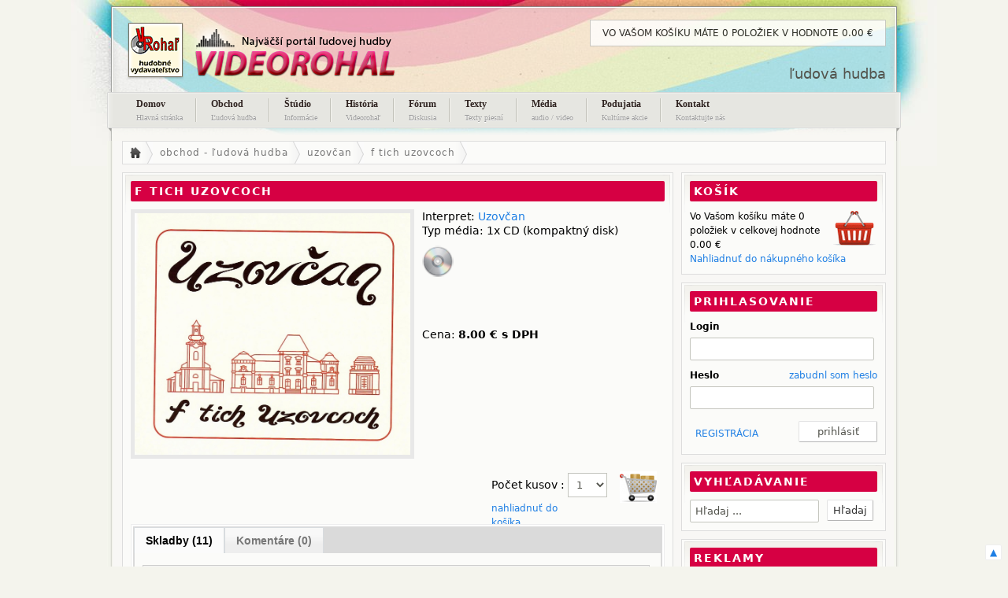

--- FILE ---
content_type: text/html
request_url: https://videorohal.com/album/f-tich-uzovcoch/542
body_size: 4403
content:
<!DOCTYPE html PUBLIC "-//W3C//DTD XHTML 1.1//EN"
    "http://www.w3.org/TR/xhtml11/DTD/xhtml11.dtd">
<html xmlns="http://www.w3.org/1999/xhtml" xml:lang="en" >
    <head>
        <meta http-equiv="Content-Type" content="text/html; charset=utf-8" />
        <meta name="language" content="sk" />

        <title>F tich Uzovcoch - Uzovčan | VideoRohal</title>

        <meta name="googlebot" content="snippet,archive"/>
        <meta name="revisit-after" content="5 days" />
        <meta name="robots" content="index,follow" />
        <meta name="distribution" content="Global" />
        <meta name="author" content="Patrik Gmitter | www.patie.sk | patie@patie.sk " />
        <meta name="google-site-verification" content="-kN0t8YnACVjhkMJfuNAs2Gdwixmu_gXBYhVPMrgNYM" />

        <link rel="icon" href="/img/logoVr.webp" type="image/x-icon">

        <link rel="stylesheet" href="/css/default.css?v=1" />
        <link rel="stylesheet" href="/css/jquery.fancybox.css" />
        <link rel="stylesheet" href="/css/jquery.tipsy.css" />
        <link rel="stylesheet" href="/css/jquery.ui.css" />
        <link rel="stylesheet" href="/css/jquery.player.css" />

        <script type="text/javascript" src="/js/jquery.js"></script>
        <script type="text/javascript" src="/js/jquery.ui.js"></script>
        <script type="text/javascript" src="/js/jquery.cookie.js"></script>
        <script type="text/javascript" src="/js/jquery.blockui.js"></script>
        <script type="text/javascript" src="/js/jquery.jnotifica.js"></script>
        <script type="text/javascript" src="/js/jquery.elastic.js"></script>
        <script type="text/javascript" src="/js/jquery.format.js"></script>
        <script type="text/javascript" src="/js/jquery.fancybox.js"></script>
        <script type="text/javascript" src="/js/jquery.tipsy.js"></script>
        <script type="text/javascript" src="/js/functions.js"></script>
        <script type="text/javascript" src="/js/jquery.easyslider.js"></script>


        <script type="text/javascript" src="/js/jquery.jplayer.js"></script>        <script type="text/javascript" src="/js/vr/modul.js"></script>

        <script type="text/javascript" src="/js/vr/obchod.js"></script>
		<meta name="keywords" content="F tich Uzovcoch,Uzovčan,f-tich-uzovcoch" />
		<meta name="description" content="F tich Uzovcoch - Uzovčan" />
        <!--[if IE 6]>
            <link rel="stylesheet" type="text/css" href="/css/ie6Styles.css" />
            <script type="text/javascript" src="/js/DD_belatedPNG_0.0.7a.js"></script>
            <script type="text/javascript" src="/js/transparency.js"></script>
        <![endif]-->

        <!--[if IE 7]>
            <link rel="stylesheet" type="text/css" href="/css/ie7Styles.css" />
        <![endif]-->
    </head>
    <body>
        <div id="back">

            <div id="headerr">

                <div id="wrap2">
                    <div id="header">
                        <h1><a href="/" class="logo" title="VideoRohal.com"><strong>VideoRohal - Ľudová hudba</strong></a></h1>
                        <h2>ľudová hudba</h2>
                        <br class="clear" />
                        <ul class="navigation">
                            <li><a href="/" rel="nofollow">Domov<span class="linkSubText">Hlavná stránka</span></a></li>
                            <li><a href="/obchod">Obchod<span class="linkSubText">Ľudová hudba</span></a></li>
                            <li><a href="/studio/info">Štúdio<span class="linkSubText">Informácie</span></a></li>
                            <li><a href="/studio/historia">História<span class="linkSubText">Videorohaľ</span></a></li>
                            <li><a href="/forum">Fórum<span class="linkSubText">Diskusia</span></a></li>
                            <li><a href="/texty">Texty<span class="linkSubText">Texty piesní</span></a></li>
                            <li><a href="/media">Média<span class="linkSubText">audio / video</span></a></li>
                            <!--<li><a href="/bazar">Inzercia<span class="linkSubText">Online bazár</span></a></li>-->
                            <li><a href="/podujatia">Podujatia<span class="linkSubText">Kultúrne akcie</span></a></li>
                            <li class="last"><a href="/kontakt">Kontakt<span class="linkSubText">Kontaktujte nás</span></a></li>
                        </ul><!--[END] .navigation -->
                        <div class="clear"></div>

                        <div id="join">
                            <span class="upper">
                                Vo Vašom košíku máte <span class="pocet-poloziek">0 položiek</span> v hodnote <span class="cena-celkom">0.00</span> €                            </span>

                        </div>
                    </div>
                </div>

            </div>

            <div id="page">
                <div id="wrap">



                    <ul id="crumbs"><li><a href="/" rel="nofollow" ><img src="/img/home.png" alt="koralky koralkylucka.sk" /></a></li><li><a  href="/obchod">obchod - ľudová hudba</a></li><li><a  href="/interpret/uzovan/343">uzovčan</a></li><li><a rel="nofollow" href="/album/f-tich-uzovcoch/542">f tich uzovcoch</a></li></ul><div class="obsah-plny">

    <div id="produkt" class="box  ">
    <h2>F tich Uzovcoch</h2>


    <a class="fancy" href="/subory/album/542.jpg"><img src="/subory/album/542.jpg" alt="F tich Uzovcoch" class="obrazok" /></a>

    <span style="font-size:14px;">Interpret: <a href="/interpret/uzovan/343">Uzovčan</a></span><br />
    <span style="font-size:14px;">Typ média:
        1x CD (kompaktný disk)<br /><img  src="/img/cd.png" alt="cd" style="margin-top:10px;" />    </span><br />
    <br /><br />
    <p></p>

    <br />

    Cena: <strong class="help" title="241.01 Sk">8.00 € s DPH</strong>
        <br /><br />


    
        <br class="clear" /><br />

    
        <div class="kosik">
            Počet kusov : <select name="pocet_kusov" id="pocet_kusov" class="select" style="margin:0px; width:50px; float:none; display:inline">
            <option value="1">1</option><option value="2">2</option><option value="3">3</option><option value="4">4</option><option value="5">5</option><option value="6">6</option><option value="7">7</option><option value="8">8</option><option value="9">9</option><option value="10">10</option><option value="20">20</option><option value="30">30</option><option value="40">40</option><option value="50">50</option>        </select>

        <a href="/kosik/pridat-polozku/542" class="pridat-polozku"><img src="/img/dokosika40.png" alt="do kosika" class="help-hore ikona-kosik64" title="pridať do košíka" /></a>
            <a rel="nofollow" href="/kosik">nahliadnuť do košíka</a>
        </div>

        <div class="clear"></div>

        <div id="tabs">
            <ul>
<li><a href="#tabs-1">Skladby (11)</a></li>            <li><a href="#tabs-2">Komentáre (0)</a></li>
        </ul>


 <div id="tabs-1" class="jp-playlist-player">
                    <div id="jquery_jplayer"></div>


                    <div class="jp-interface">
                        <ul class="jp-controls">
                            <li><a href="#" id="jplayer_play" class="jp-play" tabindex="1">play</a></li>
                            <li><a href="#" id="jplayer_pause" class="jp-pause" tabindex="1">pause</a></li>
                            <li><a href="#" id="jplayer_stop" class="jp-stop" tabindex="1">stop</a></li>
                            <li><a href="#" id="jplayer_volume_min" class="jp-volume-min" tabindex="1">min volume</a></li>
                            <li><a href="#" id="jplayer_volume_max" class="jp-volume-max" tabindex="1">max volume</a></li>
                            <li><a href="#" id="jplayer_previous" class="jp-previous" tabindex="1">previous</a></li>
                            <li><a href="#" id="jplayer_next" class="jp-next" tabindex="1">next</a></li>
                        </ul>
                        <div class="jp-progress">
                            <div id="jplayer_load_bar" class="jp-load-bar">
                                <div id="jplayer_play_bar" class="jp-play-bar"></div>
                            </div>
                        </div>
                        <div id="jplayer_volume_bar" class="jp-volume-bar">
                            <div id="jplayer_volume_bar_value" class="jp-volume-bar-value"></div>
                        </div>
                        <div id="jplayer_play_time" class="jp-play-time"></div>
                        <div id="jplayer_total_time" class="jp-total-time"></div>
                    </div>





                <div class="jp-playlist" id="jplayer_playlist">
                    <ul>

<li class="ukazka"><span class="nazov-pesnicky"><a href="" id="jplayer_playlist_item_0">1. F tich Uzovcoch, Ket śe vojak, Dalmacia, A za našu stodolečku</a>  </span> <br class="clear" /></li><li><span class="nazov-pesnicky">2. Poslala me švekra, Ore Jančo ore, F tich Uzovcoch stara, Nad Semeru cmavo</span><span class="right"></span><br class="clear" /></li><li><span class="nazov-pesnicky">3. Ket som išol z Hermanovec,V Sabinove jurmak bul, Hore Balpotokem</span><span class="right"></span><br class="clear" /></li><li><span class="nazov-pesnicky">4. Hopsasa pan Kertis, Išol kertis do zahradi, V zahradze ja</span><span class="right"></span><br class="clear" /></li><li class="ukazka"><span class="nazov-pesnicky"><a href="" id="jplayer_playlist_item_4">5. Ket som išol kolo milej domu, Hore zahradu, Šumnu frajirku mam</a>  </span> <br class="clear" /></li><li><span class="nazov-pesnicky">6. Starala śe, Tidi ridi tidi</span><span class="right"></span><br class="clear" /></li><li><span class="nazov-pesnicky">7. Pitala śe Eštok</span><span class="right"></span><br class="clear" /></li><li class="ukazka"><span class="nazov-pesnicky"><a href="" id="jplayer_playlist_item_7">8. Mamčuš moja mam, Za vodu, Chto tam, Išlo dzivče k spovedaňu</a>  </span> <br class="clear" /></li><li><span class="nazov-pesnicky">9. Ej žitko, žitko, Huste žitko</span><span class="right"></span><br class="clear" /></li><li class="ukazka"><span class="nazov-pesnicky"><a href="" id="jplayer_playlist_item_9">10. Mam ja na serdečku, Mila moja, pitam še ci</a>  </span> <br class="clear" /></li><li class="ukazka"><span class="nazov-pesnicky"><a href="" id="jplayer_playlist_item_10">11. Idze Hanča za dražeč.,Te uzovske dzivčata,Chodzil do nas, Hanča chižu zamitala</a>  </span> <br class="clear" /></li>            </ul>
        </div>

                <br class="clear" />
            </div>

            <div id="tabs-2">

            </div>
        </div>



        <br class="clear" />
        </div>









        </div>


        <div class="panel">
<!--[START] Košík --> <div id="modul-kosik" class="box"><h4>Košík</h4><a title="" rel="nofollow" href="/kosik"><img class="right" alt="nakupny kosik" src="/img/kosik-prazdny.png"></a>Vo Vašom košíku máte <span class="pocet-poloziek">0 položiek</span>  v celkovej hodnote <span class="cena-celkom">0.00</span> €<br /><a title="" rel="nofollow" href="/kosik">Nahliadnuť do nákupného košíka</a></br><div class="clear"></div></div> <!--[END] Košík --><!--[START] Prihlasovanie --> <div id="modul-prihlasovanie" class="box"><h4>Prihlasovanie</h4><form action="/auth/login" method="post"><div><strong>Login</strong><br /><input type="text" name="login" id="login" class="input" tabindex="1" /><strong>Heslo</strong><span class="right"><a href="/zabudnute-heslo">zabudnl som heslo</a></span><br /><input type="password" name="password" id="password" class="input" tabindex="2" /><div class="zabudnute"><a rel="nofollow" href="/registracia">REGISTRÁCIA</a></div><input type="hidden" id="url" name="url" value="/album/f-tich-uzovcoch/542"  /><input type="submit" id="prihlas" value=" prihlásiť " tabindex="3" class="button" /></div></form><div class="clear"></div></div> <!--[END] Prihlasovanie --><!--[START] Vyhľadávanie --> <div id="modul-vyhladavanie" class="box"><h4>Vyhľadávanie</h4><form action="/vyhladavanie" method="post" id="form-vyhladavanie"><input type="hidden" name="odoslane" value="ano" /><input type="text" id="input-vyhladavanie" name="hladany-text" class="input" value="Hľadaj ..." autocomplete="off" role="textbox" aria-autocomplete="list" aria-haspopup="true" /><input type="submit" class="button" name="hladat" value="Hľadaj" /></form><div class="clear"></div></div> <!--[END] Vyhľadávanie --><div id="reklamy" class="box"><h4>Reklamy</h4><a href="http://studiovideorohal.sk/" rel="nofollow"><img src="https://www.videorohal.com/subory/reklamy/studio.jpg" alt="xreklama 26" /></a></div>        </div>


        <script language="javascript">
            $('#tabs #tabs-2').load('/album/komentare/'+542);
            var playItem = 0;
            var myPlayList = [{ukazka:1, name:"F tich Uzovcoch, Ket śe vojak, Dalmacia, A za našu stodolečku", mp3:"http://www.videorohal.com/pesnicky/9157.mp3"}, {ukazka:0, name:"Poslala me švekra, Ore Jančo ore, F tich Uzovcoch stara, Nad Semeru cmavo", mp3:"http://www.videorohal.com/pesnicky/9158.mp3"}, {ukazka:0, name:"Ket som išol z Hermanovec,V Sabinove jurmak bul, Hore Balpotokem", mp3:"http://www.videorohal.com/pesnicky/9159.mp3"}, {ukazka:0, name:"Hopsasa pan Kertis, Išol kertis do zahradi, V zahradze ja", mp3:"http://www.videorohal.com/pesnicky/9160.mp3"}, {ukazka:1, name:"Ket som išol kolo milej domu, Hore zahradu, Šumnu frajirku mam", mp3:"http://www.videorohal.com/pesnicky/9161.mp3"}, {ukazka:0, name:"Starala śe, Tidi ridi tidi", mp3:"http://www.videorohal.com/pesnicky/9162.mp3"}, {ukazka:0, name:"Pitala śe Eštok", mp3:"http://www.videorohal.com/pesnicky/9163.mp3"}, {ukazka:1, name:"Mamčuš moja mam, Za vodu, Chto tam, Išlo dzivče k spovedaňu", mp3:"http://www.videorohal.com/pesnicky/9164.mp3"}, {ukazka:0, name:"Ej žitko, žitko, Huste žitko", mp3:"http://www.videorohal.com/pesnicky/9165.mp3"}, {ukazka:1, name:"Mam ja na serdečku, Mila moja, pitam še ci", mp3:"http://www.videorohal.com/pesnicky/9166.mp3"}, {ukazka:1, name:"Idze Hanča za dražeč.,Te uzovske dzivčata,Chodzil do nas, Hanča chižu zamitala", mp3:"http://www.videorohal.com/pesnicky/9167.mp3"}, ];
</script>
                    <div class="clear"></div>

                    <div id="footer">
                        <ul class="links">
                            <li class="title">Menu - videorohal.com</li>
                            <li><a rel="nofollow" href="/">Úvodná strana</a></li>
                            <li><a href="/obchod">Obchod - ľudová hudba</a></li>
                            <!--<li><a href="/interpreti">Interpreti ľudovej hudby</a></li>-->
                            <!--<li><a href="/skupiny">Skupiny</a></li>-->
                            <li><a href="/forum">Fórum - folklór</a></li>
                            <li><a href="/texty">Texty - ľudové piesne</a></li>
                            <li><a href="/media">Audio / video</a></li>
                            <li><a href="/bazar">Inzercia</a></li>
                            <li><a href="/uzivatelia">Užívatelia</a></li>
                            <li><a rel="nofollow" href="/kontakt">Kontakt - Videorohal</a></li>
                        </ul>
                        <ul class="links">
                            <li class="title">&nbsp;</li>
                            <li><a href="/obchodne-podmienky" rel="nofollow">Obchodné podmienky</a></li>
                        </ul>

                        <ul class="links">
                            <li class="title">Naše obchody</li>
                            <li><a href="http://www.horoskopus.cz">Horoskopy</a></li>
                            <li><a href="http://www.videorohal.com">Ľudová hudba</a></li>
                        </ul>

                        <ul class="links top">
                            <li class="title">Odporúčame</li>
                            <li><a target="_blank" href="http://www.horoskopus.cz">Horoskopy</a></li>
                        </ul>
                        <div class="clear"></div>

                        <!--[END] #copyright -->
                    </div><!--[END] #footer -->





                </div><!--[END] #wrap -->
                <div id="bottom">
                    <p><a href="http://www.videorohal.com" title="ľudová hudba">Ľudová hudba</a> | Videorohal &copy; copyright 2007-2010 | <a href="http://www.patie.info" title="tvorba web stranok">patie web studio</a> | <a href="http://www.viphosting.sk" title="webhosting">Webhosting</a> by VIPhosting.sk</p>
                </div>
            </div>

        </div><!--[END] #page -->

        <div id="mask"></div>
        <div id="okno"></div>
        <div id="top">
            <a href="#page">▲</a>
        </div>



                <!-- Zakomentovane pretoze nove cookies -->
        <!-- GOOGLE ANAL -->
<!--        <script type="text/javascript">-->
<!--            var gaJsHost = (("https:" == document.location.protocol) ? "https://ssl." : "http://www.");-->
<!--            document.write(unescape("%3Cscript src='" + gaJsHost + "google-analytics.com/ga.js' type='text/javascript'%3E%3C/script%3E"));-->
<!--        </script>-->
<!--        <script type="text/javascript">-->
<!--            try {-->
<!--                var pageTracker = _gat._getTracker("UA-2526006-1");-->
<!--                pageTracker._trackPageview();-->
<!--            } catch(err) {}</script>-->
    </body>
</html>




--- FILE ---
content_type: text/html
request_url: https://videorohal.com/album/komentare/542
body_size: 69
content:
<table class="prispevky"><tbody></tbody></table>

--- FILE ---
content_type: text/css
request_url: https://videorohal.com/css/jquery.player.css
body_size: 1503
content:
/*
 * Skin for jPlayer Plugin (jQuery JavaScript Library)
 * http://www.happyworm.com/jquery/jplayer
 *
 * Skin Name: Blue Monday
 *
 * Copyright (c) 2010 Happyworm Ltd
 * Dual licensed under the MIT and GPL licenses.
 *  - http://www.opensource.org/licenses/mit-license.php
 *  - http://www.gnu.org/copyleft/gpl.html
 *
 * Author: Silvia Benvenuti
 * Skin Version: 2.1
 * Date: 13th May 2010
*/

div.jp-single-player,
div.jp-playlist-player {

    /* Edit the font-size to counteract inherited font sizing.
	 * Eg. 1.25em = 1 / 0.8em
	 */

    font-size:1.25em;
    font-family:Verdana, Arial, sans-serif;
    line-height:1.6;
    color: #666;
}
div.jp-interface {
    position: relative;
    background-color:#f3f3f3;
    height:70px;
    width: 642px;
    border:1px solid #ccc;
    -moz-border-radius:4px;
    -border-radius:4px;
}
div.jp-single-player div.jp-interface {
    border-bottom:none;
}
div.jp-playlist-player div.jp-interface {
}

div.jp-interface ul.jp-controls {
    list-style-type:none;
    padding:0;
    margin: 0;
}
div.jp-interface ul.jp-controls li {
    position: absolute;
}
div.jp-interface ul.jp-controls a {
    position: absolute;
    overflow:hidden;
    text-indent:-9999px;
}
a.jp-play,
a.jp-pause {
    top:15px;
    width:40px;
    height:40px;
}
div.jp-single-player a.jp-play,
div.jp-single-player a.jp-pause {
    left:40px;
}
div.jp-playlist-player a.jp-play,
div.jp-playlist-player a.jp-pause {
    left:48px;
}
a.jp-play {
    background: url("/img/jplayer.blue.monday.jpg") 0 0 no-repeat;
}
a.jp-play:hover {
    background: url("/img/jplayer.blue.monday.jpg") -41px 0 no-repeat;
}
a.jp-pause {
    background: url("/img/jplayer.blue.monday.jpg") 0 -42px no-repeat;
    display: none;
}
a.jp-pause:hover {
    background: url("/img/jplayer.blue.monday.jpg") -41px -42px no-repeat;
}
a.jp-stop {
    top:22px;
    background: url("/img/jplayer.blue.monday.jpg") 0 -83px no-repeat;
    width:28px;
    height:28px;
}
div.jp-single-player a.jp-stop {
    left:90px;
}
div.jp-playlist-player a.jp-stop {
    left:126px;
}
a.jp-stop:hover {
    background: url("/img/jplayer.blue.monday.jpg") -29px -83px no-repeat;
}
a.jp-previous {
    left:20px;
    top:22px;
    background: url("/img/jplayer.blue.monday.jpg") 0 -112px no-repeat;
    width:28px;
    height:28px;
}
a.jp-previous:hover {
    background: url("/img/jplayer.blue.monday.jpg") -29px -112px no-repeat;
}
a.jp-next {
    left:88px;
    top:22px;
    background: url("/img/jplayer.blue.monday.jpg") 0 -141px no-repeat;
    width:28px;
    height:28px;
}
a.jp-next:hover {
    background: url("/img/jplayer.blue.monday.jpg") -29px -141px no-repeat;
}
div.jp-progress {
    position: absolute;
    overflow:hidden;
    top:18px;
    background-color: #ddd;
    width:340px;
    height:15px;
}
div.jp-single-player div.jp-progress {
    left:130px;
}
div.jp-playlist-player div.jp-progress {
    left:170px;
}
div.jp-load-bar {
    background: url("/img/jplayer.blue.monday.jpg") 0 -202px repeat-x;
    width:0px;
    height:15px;
    cursor: pointer;
}
div.jp-play-bar {
    background: url("/img/jplayer.blue.monday.jpg") 0 -218px repeat-x ;
    width:0px;
    height:15px;
}
a.jp-volume-min {
    top:27px;
    background: url("/img/jplayer.blue.monday.jpg") 0 -170px no-repeat;
    width:18px;
    height:15px;
}
div.jp-single-player a.jp-volume-min {
    left:444px;
}
div.jp-playlist-player a.jp-volume-min {
    left:528px;
}
a.jp-volume-min:hover {
    background: url("/img/jplayer.blue.monday.jpg") -19px -170px no-repeat;
}
a.jp-volume-max {
    top:27px;
    background: url("/img/jplayer.blue.monday.jpg") 0 -186px no-repeat;
    width:18px;
    height:15px;
}
div.jp-single-player a.jp-volume-max {
    left:516px;
}
div.jp-playlist-player a.jp-volume-max {
    left:605px;
}
a.jp-volume-max:hover {
    background: url("/img/jplayer.blue.monday.jpg") -19px -186px no-repeat;
}

div.jp-volume-bar {
    position: absolute;
    overflow:hidden;
    top:32px;
    background: url("/img/jplayer.blue.monday.jpg") 0 -250px repeat-x ;
    width:46px;
    height:5px;
    cursor: pointer;
}
div.jp-single-player div.jp-volume-bar {
    left:462px;
}
div.jp-playlist-player div.jp-volume-bar {
    left:550px;
}
div.jp-volume-bar-value {
    background: url("/img/jplayer.blue.monday.jpg") 0 -256px repeat-x;
    width:0px;
    height:5px;
}
div.jp-play-time,
div.jp-total-time {
    position: absolute;
    top:38px;
    width:343px;
    font-size:.64em;
    font-style:oblique;
}
div.jp-total-time {
    text-align: right;
}
div.jp-single-player div.jp-play-time,
div.jp-single-player div.jp-total-time {
    left:130px;
}
div.jp-playlist-player div.jp-play-time,
div.jp-playlist-player div.jp-total-time {
    left:169px;
}
div.jp-playlist ul{
    list-style-type:none;
    margin:0;
    padding:0;
    padding-top:10px;
    font-size:13px;
}
div.jp-single-player div.jp-playlist li {
    padding:5px 0 5px 20px;
    font-weight:bold;
}
div.jp-playlist-player div.jp-playlist li {
    padding:3px 0 3px 15px;
    border-bottom:1px solid #eee;
}
div.jp-playlist-player div.jp-playlist li.ukazka {
    padding:3px 0 3px 0px;
    border-bottom:1px solid #eee;
}
div.jp-playlist-player div.jp-playlist li span.nazov-pesnicky {
    width: 560px;
    display: block;
    float:left;

}
div.jp-playlist-player div.jp-playlist li.jplayer_playlist_item_last {
    padding:5px 0 5px 20px;
    border-bottom:none;
}
div.jp-playlist-player div.jp-playlist li.jplayer_playlist_current {
    list-style-type:square;
    list-style-position:inside;
    padding-left:8px;
    background: #ccc
}
.playlist_hover
{
    color: #0082d5;
}
div.jp-playlist-player div.jp-playlist a {
    color: #333; 
    text-decoration: none;
    padding-left:15px;
}
div.jp-playlist-player div.jp-playlist a.ukazka {
    margin-left:5px;
    padding:0;
}
div.jp-playlist-player div.jp-playlist a.ukazka img {
    margin-bottom:3px;
}
div.jp-playlist-player div.jp-playlist a:hover {
    color:#0d88c1;
}
div.jp-playlist-player div.jp-playlist a.jplayer_playlist_current {
    color:#0d88c1;
    background:url("/img/li.jpg") no-repeat scroll left 4px transparent;
}


--- FILE ---
content_type: application/javascript
request_url: https://videorohal.com/js/vr/obchod.js
body_size: 1198
content:
$(document).ready(function(){
    // kosik

    $(".pridat-polozku").click( function() {

        url = $(this).attr("href");
        var rozparsovana = url_rozprarsuj(url);

        if ($("#pocet_kusov").length != 0) {
            var pocet_kusov = $("#pocet_kusov").val();
        }
        else
        {
            var pocet_kusov =1;
        }


        $.ajax({
            type: "POST",
            dataType: 'json',
            url: "/ajax/pridat_do_kosika",
            data: "id="+rozparsovana[2]+'&pocet_kusov='+pocet_kusov,
            success: function(msg){

                if (msg==0)
                {
                    $.jnotifica("Položku sa nepodarilo vložiť do košíka");

                }
                else
                {
                    if (msg.qty==1) {
                        $.jnotifica("Položka bola vložená do košíka");
                    }
                    else
                    {
                        $.jnotifica("Položky boli vložené do košíka");
                    }

                    $("#modul-kosik .pocet-poloziek, #join .pocet-poloziek").html(msg.total_qty_text);
                    $("#modul-kosik .cena-celkom, #join .cena-celkom").html(msg.total);

                    $("#modul-kosik").effect('pulsate', {
                        times:2
                    });
                }

                return false;
            }
        });

        return false;
    });


    $(".odobrat-polozku").click( function() {


        url = $(this).attr("href");
        var rozparsovana = url_rozprarsuj(url);

        var element = $(this);
        $.ajax({
            type: "POST",
            dataType: 'json',
            url: "/ajax/odobrat_z_kosika",
            data: "id="+rozparsovana[2],
            success: function(msg){

                if (msg=='false')
                {
                    $.jnotifica("Položku sa nepodarilo z košíka odobrať");
                }
                else
                {

                    $.jnotifica("Položka bola odobraná z košíka");
                    if (msg.qty==null)
                    {
                        $(element).parent().parent().hide(300);
                    }
                    else
                    {
                        $(element).parent('span.left').children('span.akcia').children('span.pocet-poloziek').html(msg.qty);
                        $(element).parent().parent().children().children('.cena-polozky').html((msg.qty*msg.price).toFixed(2));
                    }

                    $('.cena-spolu').html(msg.cena_spolu);
                    $("#modul-kosik .pocet-poloziek, #join .pocet-poloziek").html(msg.total_qty_text);
                    $("#modul-kosik .cena-celkom, #join .cena-celkom").html(msg.total);

                    $("#modul-kosik").effect('pulsate', {
                        times:2
                    });
                }

                return false;
            }
        });
        return false;
    });

    // end kosik

    // komentare

   


    $("#produkt .prispevok-reakcie a.reagovat").live("click", function()
    {
        $(this).parent("td").parent('tr').parent('tbody').children('.komentovat').css("display","table-row");
        $(this).parent("td").parent('tr').parent('tbody').children('.komentovat').children("td").children("form").children("textarea").focus();
        return false;
    });

    $("#produkt .subinfo a.reagovat").live("click", function()
    {
        $(this).parent("p").parent('td').children('.prispevok-reakcie').children('table').children('tbody').children('.komentovat').css("display","table-row");
        $(this).parent("p").parent('td').children('.prispevok-reakcie').children('table').children('tbody').children('.komentovat').children('td').children('form').children("textarea").focus();
        return false;
    });

    $('#produkt .komentovat td form textarea').live("blur", function(){
        if($(this).val() == "")
        {
            $(this).parent("form").parent('td').parent(".komentovat").fadeOut(300);
            return false;
        }
    });

    $('.album-reagovat').live("click", function(){
        var tlacidlo = $(this);
        var id = $(this).parent().children("input[name*='prispevok-id']").val();
        var prispevok = $('#reakcia-text-'+id).val();
        var dataString = 'text='+ prispevok+'&id='+id;
        $.ajax({
            type: "POST",
            url: "/album/pridat-reakciu",
            data: dataString,
            success: function(msg) {
                if (msg=='true')
                {
                    tlacidlo.parent('form').parent('td').parent('tr').parent('tbody').load('/album/reakcie/'+id);
                }
            }

        });
        return false;
    });

    $('.album-komentovat').live("click", function(){
        var tlacidlo = $(this);
        var id = $(this).parent().children("input[name*='prispevok-id']").val();
        var prispevok = tlacidlo.parent().children('textarea').val();
        var dataString = 'text='+ prispevok+'&id='+id;
        $.ajax({
            type: "POST",
            url: "/album/pridat-komentar",
            data: dataString,
            success: function(msg) {
                if (msg=='true')
                {
                    tlacidlo.parent('form').parent('#tabs-2').load('/album/komentare/'+id);
                }
            }

        });
        return false;
    });
// komentare koniec

});

--- FILE ---
content_type: application/javascript
request_url: https://videorohal.com/js/jquery.format.js
body_size: 2022
content:
/*
 *
 * Copyright (c) 2009 C. F., Wong (<a href="http://cloudgen.w0ng.hk">Cloudgen Examplet Store</a>)
 * Licensed under the MIT License:
 * http://www.opensource.org/licenses/mit-license.php
 * 
 * See details in: <a href="http://cloudgen.w0ng.hk/javascript/javascript.php">Javascript Examplet</a>
 *
 */

﻿// version 1.02 
// fix the problem when precision has been set and the input start with decimal dot or comma ,e.g. precision set to 3 and input with ".1234"
var email={tldn:new RegExp("^[^\@]+\@[^\@]+\.(A[C-GL-OQ-UWXZ]|B[ABD-JM-OR-TVWYZ]|C[ACDF-IK-ORUVX-Z]|D[EJKMOZ]|E[CEGR-U]|F[I-KMOR]|G[ABD-IL-NP-UWY]|H[KMNRTU]|I[DEL-OQ-T]|J[EMOP]|K[EG-IMNPRWYZ]|L[A-CIKR-VY]|M[AC-EGHK-Z]|N[ACE-GILOPRUZ]|OM|P[AE-HKL-NR-TWY]|QA|R[EOSUW]|S[A-EG-ORT-VYZ]|T[CDF-HJ-PRTVWZ]|U[AGKMSYZ]|V[ACEGINU]|W[FS]|XN|Y[ETU]|Z[AMW]|AERO|ARPA|ASIA|BIZ|CAT|COM|COOP|EDU|GOV|INFO|INT|JOBS|MIL|MOBI|MUSEUM|NAME|NET|ORG|PRO|TEL|TRAVEL)$","i")};
(function($){
	$.extend($.expr[":"],{
		regex:function(d,a,c){
			var e=new RegExp(c[3],"g");
			var b=("text"===d.type)?d.value:d.innerHTML;
			return(b=="")?true:(e.exec(b))
		}
	});
	$.fn.output=function(d){
		return(this.is(":text"))?this.val(d):this.html(d)
	};
	formatter={
		getRegex:function(settings){
			var settings=$.extend({type:"decimal",precision:5,decimal:'.',allow_negative:true},settings);
			var result="";
			if(settings.type=="decimal"){
				var e=(settings.allow_negative)?"-?":"";
				if(settings.precision>0)
					result="^"+e+"\\d+$|^"+e+"\\d*"+settings.decimal+"\\d{1,"+settings.precision+"}$";
				else result="^"+e+"\\d+$"
			}else if(settings.type=="phone-number"){
				result="^\\d[\\d\\-]*\\d$"
			}else if(settings.type=="alphabet"){
				result="^[A-Za-z]+$"
			}
			return result
		},
		isEmail:function(d){
			var a=$(d).output();
			var c=false;
			var e=true;
			var e=new RegExp("[\s\~\!\#\$\%\^\&\*\+\=\(\)\[\]\{\}\<\>\\\/\;\:\,\?\|]+");
			if(a.match(e)!=null){
				return c
			}
			if(a.match(/((\.\.)|(\.\-)|(\.\@)|(\-\.)|(\-\-)|(\-\@)|(\@\.)|(\@\-)|(\@\@))+/)!=null){
				return c
			}
			if(a.indexOf("\'")!=-1){
				return c
			}
			if(a.indexOf("\"")!=-1){
				return c
			}
			if(email.tldn&&a.match(email.tldn)==null){
				return c
			}
			return e
		},
		formatString:function(target,settings){
			var settings=$.extend({type:"decimal",precision:5,decimal:'.',allow_negative:true},settings);
			var oldText=$(target).output();
			var newText=oldText;
			if(settings.type=="decimal"){
				if(newText!=""){
					var g;
					var h=(settings.allow_negative)?"\\-":"";
					var i="\\"+settings.decimal;
					g=new RegExp("[^\\d"+h+i+"]+","g");
					newText=newText.replace(g,"");
					var h=(settings.allow_negative)?"\\-?":"";
					if(settings.precision>0)
						g=new RegExp("^("+h+"\\d*"+i+"\\d{1,"+settings.precision+"}).*");
					else g=new RegExp("^("+h+"\\d+).*");
					newText=newText.replace(g,"$1")
				}
			}else if(settings.type=="phone-number"){
				newText=newText.replace(/[^\-\d]+/g,"").replace(/^\-+/,"").replace(/\-+/,"-")
			}else if(settings.type=="alphabet"){
				newText=newText.replace(/[^A-Za-z]+/g,"")
			}
			if(newText!=oldText)
				$(target).output(newText)
		}
	};
	$.fn.format=function(settings,wrongFormatHandler){
		var settings=$.extend({type:"decimal",precision:5,decimal:".",allow_negative:true,autofix:false},settings);
		var decimal=settings.decimal;
		wrongFormatHandler=typeof wrongFormatHandler=="function"?wrongFormatHandler:function(){};
		this.keypress(function(d){
			$(this).data("old-value",$(this).val());
			var a=d.charCode?d.charCode:d.keyCode?d.keyCode:0;
			if(a==13&&this.nodeName.toLowerCase()!="input"){return false}
			if(d.ctrlKey&&(a==97||a==65||a==120||a==88||a==99||a==67||a==122||a==90||a==118||a==86||a==45))
				return true;
			if(a<48||a>57){
				if(settings.type=="decimal"){
					if(settings.allow_negative&&a==45&&this.value.length==0)return true;
					if(a==decimal.charCodeAt(0)){
						if(settings.precision>0&&this.value.indexOf(decimal)==-1)return true;
						else return false
					}
					if(a!=8&&a!=9&&a!=13&&a!=35&&a!=36&&a!=37&&a!=39){return false}
					return true
				}else if(settings.type=="email"){
					if(a==8||a==9||a==13||(a>34&&a<38)||a==39||a==45||a==46||(a>64&&a<91)||(a>96&&a<123)){return true}
					if(a==64&&this.value.indexOf("@")==-1)return true;
					return false
				}else if(settings.type=="phone-number"){
					if(a==45&&this.value.length==0)return false;
					if(a==8||a==9||a==13||(a>34&&a<38)||a==39||a==45){return true}
					return false
				}else if(settings.type=="alphabet"){
					if(a==8||a==9||a==13||(a>34&&a<38)||a==39||(a>64&&a<91)||(a>96&&a<123))
					return true
				}else return false
			}else{
				if(settings.type=="alphabet"){
					return false
				}else return true
			}
		})
		.blur(function(){
			if(settings.type=="email"){
				if(!formatter.isEmail(this)){
					wrongFormatHandler.apply(this)
				}
			}else{
				if(!$(this).is(":regex("+formatter.getRegex(settings)+")")){
					wrongFormatHandler.apply(this)
				}
			}
		})
		.focus(function(){
			$(this).select()
		});
		if(settings.autofix){
			this.keyup(function(d){
				if($(this).data("old-value")!=$(this).val())
					formatter.formatString(this,settings)
				}
			)
		}
		return this
	}
})(jQuery);


--- FILE ---
content_type: application/javascript
request_url: https://videorohal.com/js/jquery.jplayer.js
body_size: 4689
content:
/*
 * jPlayer Plugin for jQuery JavaScript Library
 * http://www.happyworm.com/jquery/jplayer
 *
 * Copyright (c) 2009 - 2010 Happyworm Ltd
 * Dual licensed under the MIT and GPL licenses.
 *  - http://www.opensource.org/licenses/mit-license.php
 *  - http://www.gnu.org/copyleft/gpl.html
 *
 * Author: Mark J Panaghiston
 * Version: 1.2.0
 * Date: 11th July 2010
 */

(function(c){function k(a,b){var d=function(e){e=c[a][e]||[];return typeof e=="string"?e.split(/,?\s+/):e}("getter");return c.inArray(b,d)!=-1}c.fn.jPlayer=function(a){var b=typeof a=="string",d=Array.prototype.slice.call(arguments,1);if(b&&a.substring(0,1)=="_")return this;if(b&&k("jPlayer",a,d)){var e=c.data(this[0],"jPlayer");return e?e[a].apply(e,d):undefined}return this.each(function(){var h=c.data(this,"jPlayer");!h&&!b&&c.data(this,"jPlayer",new c.jPlayer(this,a))._init();h&&b&&c.isFunction(h[a])&&
h[a].apply(h,d)})};c.jPlayer=function(a,b){this.options=c.extend({},b);this.element=c(a)};c.jPlayer.getter="jPlayerOnProgressChange jPlayerOnSoundComplete jPlayerVolume jPlayerReady getData jPlayerController";c.jPlayer.defaults={cssPrefix:"jqjp",swfPath:"/js",volume:80,oggSupport:false,nativeSupport:true,preload:"none",customCssIds:false,graphicsFix:true,errorAlerts:false,warningAlerts:false,position:"absolute",width:"0",height:"0",top:"0",left:"0",quality:"high",bgcolor:"#ffffff"};c.jPlayer._config=
{version:"1.2.0",swfVersionRequired:"1.2.0",swfVersion:"unknown",jPlayerControllerId:undefined,delayedCommandId:undefined,isWaitingForPlay:false,isFileSet:false};c.jPlayer._diag={isPlaying:false,src:"",loadPercent:0,playedPercentRelative:0,playedPercentAbsolute:0,playedTime:0,totalTime:0};c.jPlayer._cssId={play:"jplayer_play",pause:"jplayer_pause",stop:"jplayer_stop",loadBar:"jplayer_load_bar",playBar:"jplayer_play_bar",volumeMin:"jplayer_volume_min",volumeMax:"jplayer_volume_max",volumeBar:"jplayer_volume_bar",
volumeBarValue:"jplayer_volume_bar_value"};c.jPlayer.count=0;c.jPlayer.timeFormat={showHour:false,showMin:true,showSec:true,padHour:false,padMin:true,padSec:true,sepHour:":",sepMin:":",sepSec:""};c.jPlayer.convertTime=function(a){var b=new Date(a),d=b.getUTCHours();a=b.getUTCMinutes();b=b.getUTCSeconds();d=c.jPlayer.timeFormat.padHour&&d<10?"0"+d:d;a=c.jPlayer.timeFormat.padMin&&a<10?"0"+a:a;b=c.jPlayer.timeFormat.padSec&&b<10?"0"+b:b;return(c.jPlayer.timeFormat.showHour?d+c.jPlayer.timeFormat.sepHour:
"")+(c.jPlayer.timeFormat.showMin?a+c.jPlayer.timeFormat.sepMin:"")+(c.jPlayer.timeFormat.showSec?b+c.jPlayer.timeFormat.sepSec:"")};c.jPlayer.prototype={_init:function(){var a=this,b=this.element;this.config=c.extend({},c.jPlayer.defaults,this.options,c.jPlayer._config);this.config.diag=c.extend({},c.jPlayer._diag);this.config.cssId={};this.config.cssSelector={};this.config.cssDisplay={};this.config.clickHandler={};this.element.data("jPlayer.config",this.config);c.extend(this.config,{id:this.element.attr("id"),
swf:this.config.swfPath+(this.config.swfPath!=""&&this.config.swfPath.slice(-1)!="/"?"/":"")+"Jplayer.swf",fid:this.config.cssPrefix+"_flash_"+c.jPlayer.count,aid:this.config.cssPrefix+"_audio_"+c.jPlayer.count,hid:this.config.cssPrefix+"_force_"+c.jPlayer.count,i:c.jPlayer.count,volume:this._limitValue(this.config.volume,0,100),autobuffer:this.config.preload!="none"});c.jPlayer.count++;if(this.config.ready!=undefined)if(c.isFunction(this.config.ready))this.jPlayerReadyCustom=this.config.ready;else this._warning("Constructor's ready option is not a function.");
this.config.audio=document.createElement("audio");this.config.audio.id=this.config.aid;c.extend(this.config,{canPlayMP3:!!(this.config.audio.canPlayType?""!=this.config.audio.canPlayType("audio/mpeg")&&"no"!=this.config.audio.canPlayType("audio/mpeg"):false),canPlayOGG:!!(this.config.audio.canPlayType?""!=this.config.audio.canPlayType("audio/ogg")&&"no"!=this.config.audio.canPlayType("audio/ogg"):false),aSel:c("#"+this.config.aid)});c.extend(this.config,{html5:!!(this.config.oggSupport?this.config.canPlayOGG?
true:this.config.canPlayMP3:this.config.canPlayMP3)});c.extend(this.config,{usingFlash:!(this.config.html5&&this.config.nativeSupport),usingMP3:!(this.config.oggSupport&&this.config.canPlayOGG&&this.config.nativeSupport)});var d={setButtons:function(g,f){a.config.diag.isPlaying=f;if(a.config.cssId.play!=undefined&&a.config.cssId.pause!=undefined)if(f){a.config.cssSelector.play.css("display","none");a.config.cssSelector.pause.css("display",a.config.cssDisplay.pause)}else{a.config.cssSelector.play.css("display",
a.config.cssDisplay.play);a.config.cssSelector.pause.css("display","none")}if(f)a.config.isWaitingForPlay=false}},e={setFile:function(g,f){try{a._getMovie().fl_setFile_mp3(f);a.config.autobuffer&&b.trigger("jPlayer.load");a.config.diag.src=f;a.config.isFileSet=true;b.trigger("jPlayer.setButtons",false)}catch(j){a._flashError(j)}},clearFile:function(){try{b.trigger("jPlayer.setButtons",false);a._getMovie().fl_clearFile_mp3();a.config.diag.src="";a.config.isFileSet=false}catch(g){a._flashError(g)}},
load:function(){try{a._getMovie().fl_load_mp3()}catch(g){a._flashError(g)}},play:function(){try{a._getMovie().fl_play_mp3()&&b.trigger("jPlayer.setButtons",true)}catch(g){a._flashError(g)}},pause:function(){try{a._getMovie().fl_pause_mp3()&&b.trigger("jPlayer.setButtons",false)}catch(g){a._flashError(g)}},stop:function(){try{a._getMovie().fl_stop_mp3()&&b.trigger("jPlayer.setButtons",false)}catch(g){a._flashError(g)}},playHead:function(g,f){try{a._getMovie().fl_play_head_mp3(f)&&b.trigger("jPlayer.setButtons",
true)}catch(j){a._flashError(j)}},playHeadTime:function(g,f){try{a._getMovie().fl_play_head_time_mp3(f)&&b.trigger("jPlayer.setButtons",true)}catch(j){a._flashError(j)}},volume:function(g,f){a.config.volume=f;try{a._getMovie().fl_volume_mp3(f)}catch(j){a._flashError(j)}}},h={setFile:function(g,f,j){a.config.diag.src=a.config.usingMP3?f:j;a.config.isFileSet&&!a.config.isWaitingForPlay&&b.trigger("jPlayer.pause");a.config.audio.autobuffer=a.config.autobuffer;a.config.audio.preload=a.config.preload;
if(a.config.autobuffer){a.config.audio.src=a.config.diag.src;a.config.audio.load()}else a.config.isWaitingForPlay=true;a.config.isFileSet=true;a.jPlayerOnProgressChange(0,0,0,0,0);clearInterval(a.config.jPlayerControllerId);if(a.config.autobuffer)a.config.jPlayerControllerId=window.setInterval(function(){a.jPlayerController(false)},100);clearInterval(a.config.delayedCommandId)},clearFile:function(){a.setFile("","");a.config.isWaitingForPlay=false;a.config.isFileSet=false},load:function(){if(a.config.isFileSet)if(a.config.isWaitingForPlay){a.config.audio.autobuffer=
true;a.config.audio.preload="auto";a.config.audio.src=a.config.diag.src;a.config.audio.load();a.config.isWaitingForPlay=false;clearInterval(a.config.jPlayerControllerId);a.config.jPlayerControllerId=window.setInterval(function(){a.jPlayerController(false)},100)}},play:function(){if(a.config.isFileSet){if(a.config.isWaitingForPlay){a.config.audio.src=a.config.diag.src;a.config.audio.load()}a.config.audio.play();b.trigger("jPlayer.setButtons",true);clearInterval(a.config.jPlayerControllerId);a.config.jPlayerControllerId=
window.setInterval(function(){a.jPlayerController(false)},100);clearInterval(a.config.delayedCommandId)}},pause:function(){if(a.config.isFileSet){a.config.audio.pause();b.trigger("jPlayer.setButtons",false);clearInterval(a.config.delayedCommandId)}},stop:function(){if(a.config.isFileSet)try{b.trigger("jPlayer.pause");a.config.audio.currentTime=0;clearInterval(a.config.jPlayerControllerId);a.config.jPlayerControllerId=window.setInterval(function(){a.jPlayerController(true)},100)}catch(g){clearInterval(a.config.delayedCommandId);
a.config.delayedCommandId=window.setTimeout(function(){a.stop()},100)}},playHead:function(g,f){if(a.config.isFileSet)try{b.trigger("jPlayer.load");if(typeof a.config.audio.buffered=="object"&&a.config.audio.buffered.length>0)a.config.audio.currentTime=f*a.config.audio.buffered.end(a.config.audio.buffered.length-1)/100;else if(a.config.audio.duration>0&&!isNaN(a.config.audio.duration))a.config.audio.currentTime=f*a.config.audio.duration/100;else throw"e";b.trigger("jPlayer.play")}catch(j){b.trigger("jPlayer.play");
b.trigger("jPlayer.pause");a.config.delayedCommandId=window.setTimeout(function(){a.playHead(f)},100)}},playHeadTime:function(g,f){if(a.config.isFileSet)try{b.trigger("jPlayer.load");a.config.audio.currentTime=f/1E3;b.trigger("jPlayer.play")}catch(j){b.trigger("jPlayer.play");b.trigger("jPlayer.pause");a.config.delayedCommandId=window.setTimeout(function(){a.playHeadTime(f)},100)}},volume:function(g,f){a.config.volume=f;a.config.audio.volume=f/100;a.jPlayerVolume(f)}};this.config.usingFlash?c.extend(d,
e):c.extend(d,h);for(var i in d){e="jPlayer."+i;this.element.unbind(e);this.element.bind(e,d[i])}if(this.config.usingFlash)if(this._checkForFlash(8))if(c.browser.msie){i='<object id="'+this.config.fid+'"';i+=' classid="clsid:d27cdb6e-ae6d-11cf-96b8-444553540000"';i+=' codebase="'+document.URL.substring(0,document.URL.indexOf(":"))+'://fpdownload.macromedia.com/pub/shockwave/cabs/flash/swflash.cab"';i+=' type="application/x-shockwave-flash"';i+=' width="'+this.config.width+'" height="'+this.config.height+
'">';i+="</object>";d=[];d[0]='<param name="movie" value="'+this.config.swf+'" />';d[1]='<param name="quality" value="high" />';d[2]='<param name="FlashVars" value="id='+escape(this.config.id)+"&fid="+escape(this.config.fid)+"&vol="+this.config.volume+'" />';d[3]='<param name="allowScriptAccess" value="always" />';d[4]='<param name="bgcolor" value="'+this.config.bgcolor+'" />';i=document.createElement(i);for(e=0;e<d.length;e++)i.appendChild(document.createElement(d[e]));this.element.html(i)}else{d=
'<embed name="'+this.config.fid+'" id="'+this.config.fid+'" src="'+this.config.swf+'"';d+=' width="'+this.config.width+'" height="'+this.config.height+'" bgcolor="'+this.config.bgcolor+'"';d+=' quality="high" FlashVars="id='+escape(this.config.id)+"&fid="+escape(this.config.fid)+"&vol="+this.config.volume+'"';d+=' allowScriptAccess="always"';d+=' type="application/x-shockwave-flash" pluginspage="http://www.macromedia.com/go/getflashplayer" />';this.element.html(d)}else this.element.html("<p>Flash 8 or above is not installed. <a href='http://get.adobe.com/flashplayer'>Get Flash!</a></p>");
else{this.config.audio.autobuffer=this.config.autobuffer;this.config.audio.preload=this.config.preload;this.config.audio.addEventListener("canplay",function(){var g=0.1*Math.random();a.config.audio.volume=(a.config.volume+(a.config.volume<50?g:-g))/100},false);this.config.audio.addEventListener("ended",function(){clearInterval(a.config.jPlayerControllerId);a.jPlayerOnSoundComplete()},false);this.element.append(this.config.audio)}this.element.css({position:this.config.position,top:this.config.top,
left:this.config.left});if(this.config.graphicsFix){this.element.append('<div id="'+this.config.hid+'"></div>');c.extend(this.config,{hSel:c("#"+this.config.hid)});this.config.hSel.css({"text-indent":"-9999px"})}this.config.customCssIds||c.each(c.jPlayer._cssId,function(g,f){a.cssId(g,f)});if(!this.config.usingFlash){this.element.css({left:"-9999px"});window.setTimeout(function(){a.volume(a.config.volume);a.jPlayerReady()},100)}},jPlayerReady:function(a){if(this.config.usingFlash){this.config.swfVersion=
a;this.config.swfVersionRequired!=this.config.swfVersion&&this._error("jPlayer's JavaScript / SWF version mismatch!\n\nJavaScript requires SWF : "+this.config.swfVersionRequired+"\nThe Jplayer.swf used is : "+this.config.swfVersion)}else this.config.swfVersion="n/a";this.jPlayerReadyCustom()},jPlayerReadyCustom:function(){},setFile:function(a,b){this.element.trigger("jPlayer.setFile",[a,b])},clearFile:function(){this.element.trigger("jPlayer.clearFile")},load:function(){this.element.trigger("jPlayer.load")},
play:function(){this.element.trigger("jPlayer.play")},pause:function(){this.element.trigger("jPlayer.pause")},stop:function(){this.element.trigger("jPlayer.stop")},playHead:function(a){this.element.trigger("jPlayer.playHead",[a])},playHeadTime:function(a){this.element.trigger("jPlayer.playHeadTime",[a])},volume:function(a){a=this._limitValue(a,0,100);this.element.trigger("jPlayer.volume",[a])},cssId:function(a,b){var d=this;if(typeof b=="string")if(c.jPlayer._cssId[a]){this.config.cssId[a]!=undefined&&
this.config.cssSelector[a].unbind("click",this.config.clickHandler[a]);this.config.cssId[a]=b;this.config.cssSelector[a]=c("#"+b);this.config.clickHandler[a]=function(h){d[a](h);c(this).blur();return false};this.config.cssSelector[a].click(this.config.clickHandler[a]);var e=this.config.cssSelector[a].css("display");if(a=="play")this.config.cssDisplay.pause=e;if(!(a=="pause"&&e=="none")){this.config.cssDisplay[a]=e;a=="pause"&&this.config.cssSelector[a].css("display","none")}}else this._warning("Unknown/Illegal function in cssId\n\njPlayer('cssId', '"+
a+"', '"+b+"')");else this._warning("cssId CSS Id must be a string\n\njPlayer('cssId', '"+a+"', "+b+")")},loadBar:function(a){if(this.config.cssId.loadBar!=undefined){var b=this.config.cssSelector.loadBar.offset();a=a.pageX-b.left;b=this.config.cssSelector.loadBar.width();this.playHead(100*a/b)}},playBar:function(a){this.loadBar(a)},onProgressChange:function(a){if(c.isFunction(a))this.onProgressChangeCustom=a;else this._warning("onProgressChange parameter is not a function.")},onProgressChangeCustom:function(){},
jPlayerOnProgressChange:function(a,b,d,e,h){this.config.diag.loadPercent=a;this.config.diag.playedPercentRelative=b;this.config.diag.playedPercentAbsolute=d;this.config.diag.playedTime=e;this.config.diag.totalTime=h;this.config.cssId.loadBar!=undefined&&this.config.cssSelector.loadBar.width(a+"%");this.config.cssId.playBar!=undefined&&this.config.cssSelector.playBar.width(b+"%");this.onProgressChangeCustom(a,b,d,e,h);this._forceUpdate()},jPlayerController:function(a){var b=0,d=0,e=0,h=0,i=0;if(this.config.audio.readyState>=
1){b=this.config.audio.currentTime*1E3;d=this.config.audio.duration*1E3;d=isNaN(d)?0:d;e=d>0?100*b/d:0;if(typeof this.config.audio.buffered=="object"&&this.config.audio.buffered.length>0){h=100*this.config.audio.buffered.end(this.config.audio.buffered.length-1)/this.config.audio.duration;i=100*this.config.audio.currentTime/this.config.audio.buffered.end(this.config.audio.buffered.length-1)}else{h=100;i=e}}!this.config.diag.isPlaying&&h>=100&&clearInterval(this.config.jPlayerControllerId);a?this.jPlayerOnProgressChange(h,
0,0,0,d):this.jPlayerOnProgressChange(h,i,e,b,d)},volumeMin:function(){this.volume(0)},volumeMax:function(){this.volume(100)},volumeBar:function(a){if(this.config.cssId.volumeBar!=undefined){var b=this.config.cssSelector.volumeBar.offset();a=a.pageX-b.left;b=this.config.cssSelector.volumeBar.width();this.volume(100*a/b)}},volumeBarValue:function(a){this.volumeBar(a)},jPlayerVolume:function(a){if(this.config.cssId.volumeBarValue!=null){this.config.cssSelector.volumeBarValue.width(a+"%");this._forceUpdate()}},
onSoundComplete:function(a){if(c.isFunction(a))this.onSoundCompleteCustom=a;else this._warning("onSoundComplete parameter is not a function.")},onSoundCompleteCustom:function(){},jPlayerOnSoundComplete:function(){this.element.trigger("jPlayer.setButtons",false);this.onSoundCompleteCustom()},getData:function(a){for(var b=a.split("."),d=this.config,e=0;e<b.length;e++)if(d[b[e]]!=undefined)d=d[b[e]];else{this._warning("Undefined data requested.\n\njPlayer('getData', '"+a+"')");return}return d},_getMovie:function(){return document[this.config.fid]},
_checkForFlash:function(a){var b=false,d;if(window.ActiveXObject)try{new ActiveXObject("ShockwaveFlash.ShockwaveFlash."+a);b=true}catch(e){}else if(navigator.plugins&&navigator.mimeTypes.length>0)if(d=navigator.plugins["Shockwave Flash"])if(navigator.plugins["Shockwave Flash"].description.replace(/.*\s(\d+\.\d+).*/,"$1")>=a)b=true;return b},_forceUpdate:function(){this.config.graphicsFix&&this.config.hSel.text(""+Math.random())},_limitValue:function(a,b,d){return a<b?b:a>d?d:a},_flashError:function(a){this._error("Problem with Flash component.\n\nCheck the swfPath points at the Jplayer.swf path.\n\nswfPath = "+
this.config.swfPath+"\nurl: "+this.config.swf+"\n\nError: "+a.message)},_error:function(a){this.config.errorAlerts&&this._alert("Error!\n\n"+a)},_warning:function(a){this.config.warningAlerts&&this._alert("Warning!\n\n"+a)},_alert:function(a){alert("jPlayer "+this.config.version+" : id='"+this.config.id+"' : "+a)}}})(jQuery);

--- FILE ---
content_type: application/javascript
request_url: https://videorohal.com/js/jquery.jnotifica.js
body_size: 1572
content:
/* jQuery jNotifica Plugin v3 (minified) - http://jnotifica.lenonmarcel.com.br/
Copyright 2009, 2010 Lenon Marcel
Dual licensed under the MIT and GPL licenses.
http://www.opensource.org/licenses/mit-license.php
http://www.gnu.org/licenses/gpl.html */
(function($){var
IE6=$.browser.msie&&/MSIE 6.0/.test(navigator.userAgent),Timer,IE6FIX;$.jnotifica_defaults={margin:15,position:'top',width:'all',align:'center',padding:20,background:'#000',zIndex:9999,color:'#fff',opacity:0.75,cursor:'pointer',msgCss:{fontSize:'15px',fontFamily:'Arial, sans-serif',textAlign:'center',fontweight:'bold'},effect:'fade',speed:500,timeout:3000,clickClose:true,close:{text:'[zavrieť]',css:{color:'#fff',fontSize:'10px',position:'absolute',top:5,right:10,cursor:'pointer'}},onShow:function(main){},onClose:function(){},classes:''}
function close(obj){var
Obj=$(obj),onClose=Obj.data('onClose'),call=function(){remove(Obj);if($.isFunction(onClose))
onClose();},spd=Obj.data('speed');switch(Obj.data('effect')){case'none':Obj.hide('',call);case'fade':Obj.fadeOut(spd,call);default:Obj.slideUp(spd,call);}}
function remove(obj){clearInterval(IE6FIX);clearTimeout(Timer);$(obj).find('div').unbind('click');$(obj).stop().remove();}
function ie6TopFix(){var element=document.getElementById('jnotifica_main');if(element){element.style.top=parseInt(document.documentElement.scrollTop)+'px';}}
function ie6BottomFix(){var element=document.getElementById('jnotifica_main');if(element){element.style.top=parseInt(document.documentElement.scrollTop+document.documentElement.clientHeight-element.offsetHeight)+'px';}}
function show(msg,opt){var
Main=$('<div id="jnotifica_main" class="jnotifica_main"/>').css({position:IE6?'absolute':'fixed',overflow:'hidden',zIndex:opt.zIndex,width:'100%',left:0}).addClass(opt.classes).hide(),Spc=$('<div class="jnotifica_spc"/>').css('padding',opt.margin),Cont=$('<div class="jnotifica_cont"/>').css({position:'relative',cursor:opt.cursor}),Bg=$('<div class="jnotifica_bg"/>').css({position:'absolute',height:'100%',top:0,left:0,width:'100%',background:opt.background,zIndex:opt.zIndex+1,opacity:opt.opacity})
Msg=$('<div class="jnotifica_msg"/>').css({position:'relative',zIndex:opt.zIndex+2,color:opt.color,padding:opt.padding}).css(opt.msgCss).html(msg);if(opt.position=='bottom')
Main.css('bottom',0)
else
Main.css('top',0);if(IE6){Bg.css('height','1000px');if(opt.position=='bottom'){Main.css('bottom','auto');IE6FIX=setInterval(function(){ie6BottomFix()},50);}else{IE6FIX=setInterval(function(){ie6TopFix()},50);}}
if(opt.width!='all'){Spc.css('width',parseInt(opt.width));if(opt.align=='left')
Spc.css('float','left')
else if(opt.align=='right')
Spc.css('float','right')
else
Spc.css({marginLeft:'auto',marginRight:'auto'})}
if(opt.close!==false){Cont.append($('<div class="jnotifica_close"/>').css(opt.close.css).css('zIndex',opt.zIndex+4).html(opt.close.text).click(function(){close(Main)}))}
$('body').append(Main.append(Spc.append(Cont.append(Bg).append(Msg))));var start=function(){if(opt.timeout>0)
Timer=setTimeout(function(){close(Main);},opt.timeout);}
switch(opt.effect){case'none':Main.show('',start);case'fade':Main.fadeIn(opt.speed,start);default:Main.slideDown(opt.speed,start);}
if(opt.clickClose)
Cont.click(function(){close(Main)});Main.data({effect:opt.effect,speed:opt.speed,onClose:opt.onClose});if($.isFunction(opt.onShow))
opt.onShow(Main);}
$.jnotifica=$.jN=function(msg,opt){msg=msg?msg:'Hello';opt=opt?opt:{};var opts=$.extend(true,{},$.jnotifica_defaults,opt);remove($('#jnotifica_main'));show(msg,opts);}
$.fn.jnotifica=$.fn.jN=function(options){return $.jN($(this).html(),options);}
$.jnotifica.close=function(){close($('#jnotifica_main'));}
$.jnotifica.version='v3';})(jQuery);

--- FILE ---
content_type: application/javascript
request_url: https://videorohal.com/js/functions.js
body_size: 5827
content:
// jquery.format.1.02.js
$(document).ready(function(){
    
    $(".numeric").format({
        precision: 2,
        autofix:true
    });


    $("a[rel*='external']").attr("target","_blank");


    jQuery(".fancy").live('click', function(){
        jQuery.fancybox({
            'autoDimensions'  : false,
            'width'           : 'auto',
            'height'          : 'auto',
            'href'            : $(this).attr('href')
        });
        return false;
    });


    $('.help-hore').tipsy({
        live: true,
        gravity: 's',
        html: true
 
    });
    $('.help').tipsy({
        gravity: 'w',
        live: true,
        html: true 
    });
    $('.help-title').tipsy({
        gravity: 's',
        live: true
    });


    $('.elastic').elastic();

    $('#mask').click(function () {
        $('#mask').hide();
        $('#okno').hide();
    });

    // taby
    $("#tabs").tabs({
        cookie: {
            expires: 1
        }
    });


    $("dl dd input, dl dd select").live("focus", function() {
        $(this).parent('dd').children('.hint').show();
    });

    $("dl dd input, dl dd select").live("blur", function() {
        $(this).parent('dd').children('.hint').hide();
    });

    //ak bol produkt zmazany z ponuky
    $('#produkt.blocked').block({
        message: 'Položka bola zmazaná z ponuky'
    });


    $(".nutne-prihlasenie").live("click", function() {

        $("#modul-prihlasovanie").effect('pulsate', {
            times:3
        });
        $.jnotifica("Na vykonanie tejto operácie je nutné sa prihlásiť");
        return false;
    });

    if ($("#tabs").length)
    {
        $("#tabs").tabs();
    }

    $("a[href=#page]").click(function (){
        javascript:window.scrollTo(0,0);
    return false;
    });


    $("input.like_disable, input.dislike_disable").live('click', function() {
        $.jnotifica("Už ste hlasovali");
        return false;
    });


    $(".hodnotenie_velke input.like, .hodnotenie input.like").live('click', function() {
        var element = $(this);
        var dataString = 'id='+$(this).parent('div').parent('form').children('input[name="id"]').val()+'&sekcia='+$(this).parent('div').parent('form').children('input[name="sekcia"]').val()+'&hash='+$(this).parent('div').parent('form').children('input[name="hash"]').val();
        $.ajax({
            type: "POST",
            url: "/ajax/hodnotenie/like",
            data: dataString,
            success: function(data) {
                if (data)
                {
                    element.parent('div').children('.like').addClass('like_disable').removeClass('like');
                    element.parent('div').parent('form').children('.dislike').children('.dislike').addClass('dislike_disable').removeClass('dislike');
 
                    element.parent('div').children('span').html('+'+data)
                    $.jnotifica("Váš hlas sa započítal");
                    return false;
                }
            }
        });
        return false;
    });

    $(".hodnotenie_velke input.dislike, .hodnotenie input.dislike").live('click', function() {
        var element = $(this);
        var dataString = 'id='+$(this).parent('div').parent('form').children('input[name="id"]').val()+ '&sekcia='+$(this).parent('div').parent('form').children('input[name="sekcia"]').val()+'&hash='+$(this).parent('div').parent('form').children('input[name="hash"]').val();
        $.ajax({
            type: "POST",
            url: "/ajax/hodnotenie/dislike",
            data: dataString,
            success: function(data) {
                if (data)
                {
                    element.parent('div').children('.dislike').addClass('dislike_disable').removeClass('dislike');
                    element.parent('div').parent('form').children('.like').children('.like').addClass('like_disable').removeClass('like');

                    element.parent('div').children('span').html('-'+data)
                    $.jnotifica("Váš hlas sa započítal");
                    return false;
                }
            }
        });
        return false;
    });




    $(".odobrat-polozku").click( function() {
        url = $(this).attr("href");
        var rozparsovana = url_rozprarsuj(url);

        var element = $(this);
        $.ajax({
            type: "POST",
            dataType: 'json',
            url: "/ajax/odobrat_z_kosika",
            data: "id="+rozparsovana[2],
            success: function(msg){

                if (msg=='false')
                {
                    $.jnotifica("Položku sa nepodarilo z košíka odobrať");
                }
                else
                {

                    $.jnotifica("Položka bola odobraná z košíka");
                    if (msg.qty==null)
                    {
                        $(element).parent().parent().hide(300);
                    }
                    else
                    {
                        $(element).parent('span.left').children('span.akcia').children('span.pocet-poloziek').html(msg.qty);
                        $(element).parent().parent().children().children('.cena-polozky').html((msg.qty*msg.price).toFixed(2));
                    }

                    $('.cena-spolu').html(msg.cena_spolu);
                    $("#modul-kosik .pocet-poloziek, #join .pocet-poloziek").html(msg.total_qty_text);
                    $("#modul-kosik .cena-celkom, #join .cena-celkom").html(msg.total);

                    $("#modul-kosik").effect('pulsate', {
                        times:2
                    });
                }

                return false;
            }
        });
        return false;
    });


});


// patie

function showhide(id){
    if (document.getElementById){
        obj = document.getElementById(id);
        if (obj.style.display == "none"){
            obj.style.display = "";
        } else {
            obj.style.display = "none";
        }
    }
}

function url_rozprarsuj(vstupna_url)
{
    var parametre = [];
    vstupna_url = vstupna_url.split('/');
    for(var i = 0; i < vstupna_url.length-1; i++)
    {
        parametre[i] = vstupna_url[i+1];
    }
    return parametre;
}

function json_rozprarsuj(vstupna_json)
{
    var parametre = [];
    vstupna_json = vstupna_json.split('|');
    for(var i = 0; i < vstupna_json.length; i++)
    {
        parametre[i] = vstupna_json[i];
    }
    return parametre;
}




/* PLAYER */

$(document).ready(function() {

    if ($('#jquery_jplayer').length != 0)
    {

 
        // Local copy of jQuery selectors, for performance.
        var jpPlayTime = $("#jplayer_play_time");
        var jpTotalTime = $("#jplayer_total_time");

        $("#jquery_jplayer").jPlayer({
            ready: function() {
                displayPlayList(); 
                playListConfig( playItem );

            //displayPlayList();
            //playListInit(true); // Parameter is a boolean for autoplay.
            },
            oggSupport:false
        })
        .jPlayer("onProgressChange", function(loadPercent, playedPercentRelative, playedPercentAbsolute, playedTime, totalTime) {
            jpPlayTime.text($.jPlayer.convertTime(playedTime));
            jpTotalTime.text($.jPlayer.convertTime(totalTime));
        })
        .jPlayer("onSoundComplete", function() {
            playListNext();
        });

        $("#jplayer_previous").click( function() {
            playListPrev();
            $(this).blur();
            return false;
        });

        $("#jplayer_next").click( function() {
            playListNext();
            $(this).blur();
            return false;
        });



        function displayPlayList() {
            for (i=0; i < myPlayList.length; i++) {
                //$("#playlist_list ul").append("<li id='playlist_item_"+i+"'>"+ myPlayList[i].name +"</li>");
                var tmp_id = myPlayList[i].id;
                $("#jplayer_playlist_item_"+i).data( "index", i ).hover(
                    function() {
                    
                        //if (playItem != $(this).data("index")) {
                        $(this).addClass("playlist_hover");
                    //}
                    },
                    function() {
                        $(this).removeClass("playlist_hover");
                    }
                    ).click( function(myPlayList) {
                  

                    var index = $(this).data("index");
                    //alert(index);
                    //if (playItem != index) {
                    playListChange( index );
                //} else {
                //	$("#jquery_jplayer").play();
                //}
                });

                $("#jplayer_playlist_item_"+i).click(function() {
                    //$("#song_nazov").text($(this).text());
                    return false;
                });

            }
        }



        function playListInit(autoplay) {
            if(autoplay) {
                playListChange( playItem );
            } else {
                playListConfig( playItem );
            }
        }

        function playListConfig( index ) {
            $("#jplayer_playlist_item_"+playItem).removeClass("jplayer_playlist_current").parent().removeClass("jplayer_playlist_current");
            $("#jplayer_playlist_item_"+index).addClass("jplayer_playlist_current").parent().addClass("jplayer_playlist_current");
            playItem = index;
            $("#jquery_jplayer").jPlayer("setFile", myPlayList[playItem].mp3);

        }

        function playListChange( index ) {
            playListConfig( index );
            $("#jquery_jplayer").jPlayer("play");
        }

        function playListNext() {
            // ak sme na konci playlistu
            if (playItem+1 == myPlayList.length)
            {
            
                var index = (playItem+1 < myPlayList.length) ? playItem+1 : 0;

                //$("#song_nazov").text($('#playlist_item_'+index).text());
                playListChange( index );

                if (myPlayList[index].ukazka==0)
                {

                    var i=index;
                    while (myPlayList[i].ukazka==0)
                    {
                        var index = (i+1 < myPlayList.length) ? i+1 : 0;
                        //$("#song_nazov").text($('#playlist_item_'+index).text());
                        playListChange( index  );
                        //alert(index +' '+ i + ' - ' +myPlayList[i].ukazka);
                        i++;
                    }
                }
                else
                {
                    //var index = (playItem+1 < myPlayList.length) ? playItem+1 : 0;
                    //$("#song_nazov").text($('#playlist_item_'+index).text());
                    playListChange( index );
                }

            }
            else
            {

                if (myPlayList[playItem+1].ukazka==0)
                {
                    var i=playItem+1;
                    while (myPlayList[i].ukazka==0)
                    {
                        var index = (i+1 < myPlayList.length) ? i+1 : 0;
                        if (i+1 == myPlayList.length) {
                            var i = -1
                        };
                        //$("#song_nazov").text($('#playlist_item_'+index).text());
                        playListChange( index  );
                        //alert(index +' '+ i + ' - ' +myPlayList[i].ukazka);
                        i++;
                    }
                }
                else
                {
                    var index = (playItem+1 < myPlayList.length) ? playItem+1 : 0;
                    //$("#song_nazov").text($('#playlist_item_'+index).text());
                    playListChange( index );
                }

            }
        }

        function playListPrev() {

            if (playItem-1 == -1)
            {
                var index = (playItem-1 > -1) ? playItem-1 : myPlayList.length-1;
                //$("#song_nazov").text($('#playlist_item_'+index).text());
                playListChange( index );
                if (myPlayList[playItem-1].ukazka==0)
                {
                    var i=playItem-1;
                    while (myPlayList[i].ukazka==0)
                    {
                        var index = (i-1 > -1) ? i-1 : myPlayList.length-1;
                        //$("#song_nazov").text($('#playlist_item_'+index).text());
                        playListChange( index );
                        i--;
                    }
                }
                else
                {
                    var index = (playItem-1 > -1) ? playItem-1 : myPlayList.length-1;
                    //$("#song_nazov").text($('#playlist_item_'+index).text());
                    playListChange( index );
                }
            }
            else
            {

                if (myPlayList[playItem-1].ukazka==0)
                {
                    var i=playItem-1;
                    while (myPlayList[i].ukazka==0)
                    {
                        var index = (i-1 > -1) ? i-1 : myPlayList.length-1;
                        //$("#song_nazov").text($('#playlist_item_'+index).text());
                        playListChange( index );
                        i--;
                    }
                }
                else
                {
                    var index = (playItem-1 > -1) ? playItem-1 : myPlayList.length-1;
                    //$("#song_nazov").text($('#playlist_item_'+index).text());
                    playListChange( index );
                }
            }
        }

    }


});


























/*                 
A K C I E     
*/



/* interpreti */

$(document).ready(function(){


    $('.zmazat-interpreta').click(function(){
        var id;
        var url = $(this).attr("href");

        $("#dialog-zmazat-interpreta").dialog({
            resizable: false,
            modal: true,
            autoOpen: false,
            buttons: {
                'Áno, zmazať': function() {
                    $.ajax({
                        type: "GET",
                        url: '/akcia'+url+'/2',
                        success: function(msg)
                        {
                            $("#li-interpret-"+id).fadeOut(500);

                            if (msg==0)	{
                                $.jnotifica("Interpret bol úspešne odstránený");
                            }
                            else if (msg==1) {
  
                                $.jnotifica("Interpreta sa nepodarilo odstrániť");
                            }
                        }
                    });
                    $(this).dialog('close');
                },
                'Nie': function() {
                    $(this).dialog('close');
                }
            }
        });

        //$.getJSON(url,{step: "1"},dates);

        $.getJSON('/akcia'+url+'/1',{},dates);

        function dates(jsondata)
        {
            $("#dialog-zmazat-interpreta").html(jsondata.otazka);
            id = jsondata.id;
            $('#dialog-zmazat-interpreta').dialog('open');
        }

        return false;


    });

});







/* forum - pridat - kategoriu */

$(document).ready(function(){


    $('.zmazat-prispevok').click(function(){
        var id;
        var url = $(this).attr("href");

        $("#dialog-zmazat-prispevok").dialog({
            resizable: false,
            modal: true,
            autoOpen: false,
            buttons: {
                'Áno, zmazať': function() {
                    $.ajax({
                        type: "GET",
                        url: '/akcia'+url+'/2',
                        success: function(msg)
                        {
                            $("#forum-prispevoktext-"+id).hide();
                            $("#forum-prispevok-"+id).hide();

                            if (msg==0)	{
           
                                $.jnotifica("Príspevok bol úspešne odstránený");
                            }
                            else if (msg==1) {
             
                                $.jnotifica("Príspevok sa nepodarilo odstrániť");
                            }
                        }
                    });
                    $(this).dialog('close');
                },
                'Nie': function() {
                    $(this).dialog('close');
                }
            }
        });

        //$.getJSON(url,{step: "1"},dates);

        $.getJSON('/akcia'+url+'/1',{},dates);

        function dates(jsondata)
        {
            $("#dialog-zmazat-prispevok").html(jsondata.otazka);
            id = jsondata.id;
            $('#dialog-zmazat-prispevok').dialog('open');
        }

        return false;


    });




    $('#pridat-prispevok').live("click", function(){

        var prispevok = $("#forum #prispevok").val();
        var id = $("#forum #forum-id").val();

        var dataString = 'text='+ prispevok+'&id='+id;
        $.ajax({
            type: "POST",
            url: "/inc/ajax/forum-pridat-prispevok.php",
            data: dataString,
            success: function(data) {

                var odpoved = data.split("|");
                if (odpoved[0]=='0')
                {
                    $("#forum #prispevok").val('');
     
                    $.jnotifica("Príspevok bol úspešne pridaný.");
                    $("table tbody").prepend("<tr><td colspan=\"2\" style=\"font-size:13px\"><div class=\"lightDivider\" style=\"margin-top:10px; margin-bottom:10px;\"></div><br />"+odpoved[1]+"</td></tr>             <tr><td colspan=\"2\" class=\"subinfo\"><a href=\"/profil/"+odpoved[2]+"\"> "+odpoved[3]+" </a> "+odpoved[4]+" "+odpoved[5]+" | <a href=\"#reagovat\" rel=\"nofollow\">reagovať</a><form class=\"komentovat\" action=\"\"><div class=\"reakcia\"><textarea class=\"elastic\" rows=\"3\" cols=\"50\"></textarea><input type=\"submit\" name=\"odoslat\" value=\"odoslat\" class=\"forum-reagovat button right\" /></div></form><div class=\"clear\"></div></td></tr>");
                }
                else if (odpoved[0]=='1')
                {
       
                    $.jnotifica("Príspevok sa nepodarilo pridať. Ospravedlňujeme sa, na odstránení závady pracujeme");
                }
                else if (odpoved[0]=='2')
                {
       
                    $.jnotifica("Text príspevku je príliš krátky");
                }
            }

        });

        return false;

    });
















    $('#pridat-kategoriu').click(function(){
        var nazov = $("#forum input#kategoria-nazov").val();
        var popis = $("#forum textarea#kategoria-popis").val();

        var dataString = 'nazov='+ nazov + '&popis=' + popis;
        $.ajax({
            type: "POST",
            url: "/inc/ajax/forum-pridat-kategoriu.php",
            data: dataString,
            success: function(data) {
                if (data=='0')
                {
                    window.location.replace("/forum");
       
                    $.jnotifica("Kategória bola úspešne pridaná");
                }
                else if (data=='1')
                {
        
                    $.jnotifica("Kategóriu sa nepodarilo pridať. Ospravedlňujeme sa, na odstránení závady pracujeme");
                }
                else if (data=='2')
                {
   
                    $.jnotifica("Názov kategórie alebo jej popis sú príliš krátke");
                }

            }
        });
        return false;
    });

    $('#pridat-temu').click(function(){
        var nazov = $("#forum input#tema-nazov").val();
        var popis = $("#forum textarea#tema-popis").val();
        var rodic = $("#forum #tema-rodic").val();

        var dataString = 'nazov='+ nazov + '&popis=' + popis+'&rodic=' + rodic;
        $.ajax({
            type: "POST",
            url: "/inc/ajax/forum-pridat-temu.php",
            data: dataString,
            success: function(data) {

                var odpoved = data.split("|");
                if (odpoved[0]=='0')
                {
                    window.location.replace("/forum/"+odpoved[1]);
     
                    $.jnotifica("Téma bola úspešne pridaná");
                }
                else if (odpoved[0]=='1')
                {
        
                    $.jnotifica("Tému sa nepodarilo pridať. Ospravedlňujeme sa, na odstránení závady pracujeme");
                }
                else if (odpoved[0]=='2')
                {
        
                    $.jnotifica("Názov kategórie alebo jej popis sú príliš krátke");
                }

            }
        });
        return false;
    });

});






/* anketu - zmazat */
$(function() {

    $('.zmazat-anketu').click(function(){
        var id;
        var url = $(this).attr("href");

        $("#dialog-zmazat-anketu").dialog({
            resizable: false,
            modal: true,
            autoOpen: false,
            buttons: {
                'Áno, zmazať': function() {
                    $.ajax({
                        type: "GET",
                        url: '/akcia'+url+'/2',
                        success: function(msg)
                        {
                            $("#anketa-div-"+id).slideUp();

                            if (msg==0)	{
                  
                                $.jnotifica("Anketa bola úspešne odstránená");
                            }
                            else if (msg==1) {
                
                                $.jnotifica("Anketu sa nepodarilo odstrániť");
                            }
                        }
                    });
                    $(this).dialog('close');
                },
                'Nie': function() {
                    $(this).dialog('close');
                }
            }
        });

        //$.getJSON(url,{step: "1"},dates);

        $.getJSON('/akcia'+url+'/1',{},dates);

        function dates(jsondata)
        {
            $("#dialog-zmazat-anketu").html(jsondata.otazka);
            id = jsondata.id;
            $('#dialog-zmazat-anketu').dialog('open');
        }

        return false;


    });


    return false;

});




/* na stiahnutie - zmazat kategoriu */
$(function() {

    $('#na-stiahnutie .zmazat-kategoriu').click(function(){
        var id;
        var url = $(this).attr("href");

        $("#dialog-zmazat-kategoriu").dialog({
            resizable: false,
            modal: true,
            autoOpen: false,
            buttons: {
                'Áno, zmazať': function() {
                    $.ajax({
                        type: "GET",
                        url: '/akcia'+url+'/2',
                        success: function(msg)
                        {
                            $("#kategoria-li-"+id).slideUp();

                            if (msg==0)	{
                 
                                $.jnotifica("Kategória bola úspešne odstránená");
                            }
                            else if (msg==1) {
                    
                                $.jnotifica("Kategóriu sa nepodarilo odstrániť");
                            }
                        }
                    });
                    $(this).dialog('close');
                },
                'Nie': function() {
                    $(this).dialog('close');
                }
            }
        });

        //$.getJSON(url,{step: "1"},dates);

        $.getJSON('/akcia'+url+'/1',{},dates);

        function dates(jsondata)
        {
            $("#dialog-zmazat-kategoriu").html(jsondata.otazka);
            id = jsondata.id;
            $('#dialog-zmazat-kategoriu').dialog('open');
        }

        return false;


    });


    return false;

});


/* zmazat reklamu */
$('.zmazat-reklamu').click(function(){
    var id;
    var url = $(this).attr("href");

    $("#dialog-zmazat-reklamu").dialog({
        resizable: false,
        modal: true,
        autoOpen: false,
        buttons: {
            'Áno, zmazať': function() {
                $.ajax({
                    type: "GET",
                    url: '/akcia'+url+'/2',
                    success: function(msg)
                    {
                        $("#reklama-li-"+id).slideUp();

                        if (msg==0)	{
                  
                            $.jnotifica("Reklama bola úspešne odstránená");
                        }
                        else if (msg==1) {
                 
                            $.jnotifica("Reklamu sa nepodarilo odstrániť");
                        }
                    }
                });
                $(this).dialog('close');
            },
            'Nie': function() {
                $(this).dialog('close');
            }
        }
    });

    //$.getJSON(url,{step: "1"},dates);

    $.getJSON('/akcia'+url+'/1',{},dates);

    function dates(jsondata)
    {
        $("#dialog-zmazat-reklamu").html(jsondata.otazka);
        id = jsondata.id;
        $('#dialog-zmazat-reklamu').dialog('open');
    }

    return false;

});




/*                 
M O D U L     
*/

























/*                        
GLOBALNE FUNKCIE     
*/


function updateTips(t) {
    tips = $("#validateTips");
    tips.html(t).effect("highlight",{
        color:"#ccc"
    },1500);
}


function checkLength(o,n,min,max) {

    if ( o.val().length > max || o.val().length < min ) {
        o.addClass('ui-state-error');
        updateTips(n);
        return false;
    } else {
        return true;
    }

}

function checkRegexp(o,regexp,n) {

    if ( !( regexp.test( o.val() ) ) ) {
        o.addClass('ui-state-error');
        updateTips(n);
        return false;
    } else {
        return true;
    }

}












$(document).ready(function() {
    $('ul#filter a').click(function() {
        var n =0;
        $(this).css('outline','none');
        $('ul#filter .active').removeClass('active');
        $(this).parent().addClass('active');

        var filterVal = $(this).attr('class').toLowerCase();

        if(filterVal == 'all') {
            $('ul#vysledky-hladania li.hidden').fadeIn(0).removeClass('hidden');
        } else {

            $('ul#vysledky-hladania li').each(function() {
                if(!$(this).hasClass(filterVal)) {
                    $(this).fadeOut(0).addClass('hidden');


                } else {
                    $(this).fadeIn(0).removeClass('hidden');
                }
            });

        }

        n = $("#vysledky-hladania li:visible").length;

        if (n==0) {
            $("ul#vysledky-hladania").append('<li class="ziadne-vysledky">V tejto sekcii neboli nájdené žiadne výsledky</li>');
        }
        else {
            $('ul#vysledky-hladania li.ziadne-vysledky').remove();
        }

        //		alert(n);
        return false;
    });
});
//objednavky

$(document).ready(function() {
    $('.objednavky-filter').click(function() {
        var url = $(this).attr("href");
        var rozparsovana = url_rozprarsuj(url);

        if (rozparsovana[1]=='filter')
        {
            $('#objednavky ul').hide();
            $('ul#rok'+rozparsovana[2]).show();
            $('.objednavky-filter').removeClass('aktualna');
            $('#objednavky-filter-'+rozparsovana[2]).addClass('aktualna');
            $('.suma_spolu').hide();
            $('#suma_'+rozparsovana[2]).show();
        }
        else
        {
            $('#objednavky ul').show();
            $('.objednavky-filter').removeClass('aktualna');
            $('#objednavky-filter-vsetko').addClass('aktualna');
            $('#objednavky-filter-vsetko').addClass('aktualna');
            $('.suma_spolu').hide();
            $('#suma_vsetky').show();
        }
        return false;
    });
});


// inzeraty

$(document).ready(function() {

    $('.zmazat-inzerat').click(function(){
        var id;
        var url = $(this).attr("href");

        $("#dialog-zmazat-inzerat").dialog({
            resizable: false,
            modal: true,
            autoOpen: false,
            buttons: {
                'Áno, zmazať': function() {
                    $.ajax({
                        type: "GET",
                        url: '/akcia'+url+'/2',
                        success: function(msg)
                        {
                            $("#inzerat-div-"+id).slideUp();

                            if (msg==0)	{
             
                                $.jnotifica("Inzerát bol úspešne odstránený");
                            }
                            else if (msg==1) {
   
                                $.jnotifica("Inzerát sa nepodarilo odstrániť");
                            }
                        }
                    });
                    $(this).dialog('close');
                },
                'Nie': function() {
                    $(this).dialog('close');
                }
            }
        });

        //$.getJSON(url,{step: "1"},dates);

        $.getJSON('/akcia'+url+'/1',{},dates);

        function dates(jsondata)
        {
            $("#dialog-zmazat-inzerat").html(jsondata.otazka);
            id = jsondata.id;
            $('#dialog-zmazat-inzerat').dialog('open');
        }

        return false;


    });
});



//uzivatel / profil
$(document).ready(function() {

    $('#uzivatel-inzeraty .zobrazit-vsetky-inzeraty').click(function() {
        $(this).parent().children('ul.hidden').slideDown(1000);
        $(this).slideUp( 550 );
        return false
    });

    $('#uzivatel-texty .zobrazit-vsetky-texty').click(function() {
        $(this).parent().children('ul.hidden').slideDown(1000);
        $(this).slideUp( 550 );
        return false
    });



    /* zmazat reklamu */
    $('.zmazat-uzivatela').click(function(){
        var id;
        var url = $(this).attr("href");

        $("#dialog-zmazat-uzivatela").dialog({
            resizable: false,
            modal: true,
            autoOpen: false,
            buttons: {
                'Áno, zmazať': function() {
                    $.ajax({
                        type: "GET",
                        url: '/akcia'+url+'/2',
                        success: function(msg)
                        {
                            $("#uzivatelia .obsah-plny").html('<h2>Profil bol odstránený</h2>');

                            if (msg==0)	{
                                $.jnotifica("Užívateľ bol úspešne odstránený");
                            }
                            else if (msg==1) {
           
                                $.jnotifica("Užívateľa sa nepodarilo odstrániť");
                            }
                        }
                    });
                    $(this).dialog('close');
                },
                'Nie': function() {
                    $(this).dialog('close');
                }
            }
        });

        $.getJSON('/akcia'+url+'/1',{},dates);

        function dates(jsondata)
        {
            $("#dialog-zmazat-uzivatela").html(jsondata.otazka);
            id = jsondata.id;
            $('#dialog-zmazat-uzivatela').dialog('open');
        }

        return false;

    });

});















$(document).ready(function() {



    jQuery.fn.maxLength = function(max){
        this.each(function(){
            var type = this.tagName.toLowerCase();
            var inputType = this.type? this.type.toLowerCase() : null;
            if(type == "input" && inputType == "text" || inputType == "password"){
                this.maxLength = max;
            }
            else if(type == "textarea"){
                this.onkeypress = function(e){
                    var ob = e || event;
                    var keyCode = ob.keyCode;
                    var hasSelection = document.selection? document.selection.createRange().text.length > 0 : this.selectionStart != this.selectionEnd;
                    return !(this.value.length >= max && (keyCode > 50 || keyCode == 32 || keyCode == 0 || keyCode == 13) && !ob.ctrlKey && !ob.altKey && !hasSelection);
                };
                this.onkeyup = function(){
                    if(this.value.length > max){
                        this.value = this.value.substring(0,max);
                    }
                };
            }
        });
    };

    $(".maxlenght-750").maxLength(750);
    $(".maxlenght-5000").maxLength(5000);



});












function InsertMail( meno, domena)
{
    var EmailId;
    var atSign = "&#64;"
    var fullStop = "&#46";

    EmailId = meno;
    EmailId = "" + EmailId + atSign;
    EmailId = EmailId + domena;

    document.write( "<a href='mail" + "to:" + EmailId + "'>" + EmailId  +"</A>" );
}